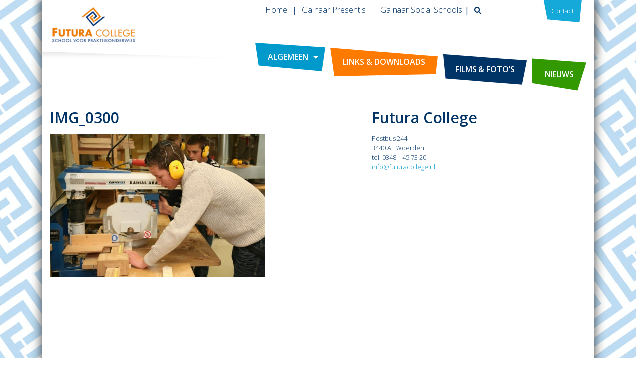

--- FILE ---
content_type: text/html; charset=UTF-8
request_url: https://futuracollege.nl/?attachment_id=640
body_size: 6583
content:
<!DOCTYPE html>
<html lang="nl-NL">
<head>
<meta charset="UTF-8">
<meta name="viewport" content="width=device-width, initial-scale=1">
<link rel="profile" href="http://gmpg.org/xfn/11">
<link href="https://fonts.googleapis.com/css?family=Open+Sans:300,300i,400,400i,600,600i,700,700i,800,800i" rel="stylesheet">
<script src="/wp-content/themes/futuracollege/assets/js/vendor/jquery.min.js"></script>
<meta name='robots' content='index, follow, max-image-preview:large, max-snippet:-1, max-video-preview:-1' />
	<style>img:is([sizes="auto" i], [sizes^="auto," i]) { contain-intrinsic-size: 3000px 1500px }</style>
	
<!-- Google Tag Manager for WordPress by gtm4wp.com -->
<script data-cfasync="false" data-pagespeed-no-defer>
	var gtm4wp_datalayer_name = "dataLayer";
	var dataLayer = dataLayer || [];
</script>
<!-- End Google Tag Manager for WordPress by gtm4wp.com -->
	<!-- This site is optimized with the Yoast SEO plugin v26.7 - https://yoast.com/wordpress/plugins/seo/ -->
	<title>IMG_0300 - Futura College</title>
	<link rel="canonical" href="https://futuracollege.nl/" />
	<meta property="og:locale" content="nl_NL" />
	<meta property="og:type" content="article" />
	<meta property="og:title" content="IMG_0300 - Futura College" />
	<meta property="og:url" content="https://futuracollege.nl/" />
	<meta property="og:site_name" content="Futura College" />
	<meta property="article:publisher" content="https://www.facebook.com/Futura-College-377635435647786/?fref=ts" />
	<meta property="article:modified_time" content="2017-11-27T10:36:39+00:00" />
	<meta property="og:image" content="https://futuracollege.nl" />
	<meta property="og:image:width" content="1223" />
	<meta property="og:image:height" content="815" />
	<meta property="og:image:type" content="image/jpeg" />
	<meta name="twitter:card" content="summary_large_image" />
	<script type="application/ld+json" class="yoast-schema-graph">{"@context":"https://schema.org","@graph":[{"@type":"WebPage","@id":"https://futuracollege.nl/","url":"https://futuracollege.nl/","name":"IMG_0300 - Futura College","isPartOf":{"@id":"https://futuracollege.nl/#website"},"primaryImageOfPage":{"@id":"https://futuracollege.nl/#primaryimage"},"image":{"@id":"https://futuracollege.nl/#primaryimage"},"thumbnailUrl":"https://futuracollege.nl/wp-content/uploads/2017/02/IMG_0300.jpg","datePublished":"2017-02-03T12:48:42+00:00","dateModified":"2017-11-27T10:36:39+00:00","breadcrumb":{"@id":"https://futuracollege.nl/#breadcrumb"},"inLanguage":"nl-NL","potentialAction":[{"@type":"ReadAction","target":["https://futuracollege.nl/"]}]},{"@type":"ImageObject","inLanguage":"nl-NL","@id":"https://futuracollege.nl/#primaryimage","url":"https://futuracollege.nl/wp-content/uploads/2017/02/IMG_0300.jpg","contentUrl":"https://futuracollege.nl/wp-content/uploads/2017/02/IMG_0300.jpg","width":1223,"height":815,"caption":"tehniek les"},{"@type":"BreadcrumbList","@id":"https://futuracollege.nl/#breadcrumb","itemListElement":[{"@type":"ListItem","position":1,"name":"Home","item":"https://futuracollege.nl/"},{"@type":"ListItem","position":2,"name":"IMG_0300"}]},{"@type":"WebSite","@id":"https://futuracollege.nl/#website","url":"https://futuracollege.nl/","name":"Futura College","description":"Praktijkschool Woerden","potentialAction":[{"@type":"SearchAction","target":{"@type":"EntryPoint","urlTemplate":"https://futuracollege.nl/?s={search_term_string}"},"query-input":{"@type":"PropertyValueSpecification","valueRequired":true,"valueName":"search_term_string"}}],"inLanguage":"nl-NL"}]}</script>
	<!-- / Yoast SEO plugin. -->


<link rel='stylesheet' id='wp-block-library-css' href='https://futuracollege.nl/wp-includes/css/dist/block-library/style.min.css?ver=6.8.3' type='text/css' media='all' />
<style id='classic-theme-styles-inline-css' type='text/css'>
/*! This file is auto-generated */
.wp-block-button__link{color:#fff;background-color:#32373c;border-radius:9999px;box-shadow:none;text-decoration:none;padding:calc(.667em + 2px) calc(1.333em + 2px);font-size:1.125em}.wp-block-file__button{background:#32373c;color:#fff;text-decoration:none}
</style>
<style id='global-styles-inline-css' type='text/css'>
:root{--wp--preset--aspect-ratio--square: 1;--wp--preset--aspect-ratio--4-3: 4/3;--wp--preset--aspect-ratio--3-4: 3/4;--wp--preset--aspect-ratio--3-2: 3/2;--wp--preset--aspect-ratio--2-3: 2/3;--wp--preset--aspect-ratio--16-9: 16/9;--wp--preset--aspect-ratio--9-16: 9/16;--wp--preset--color--black: #000000;--wp--preset--color--cyan-bluish-gray: #abb8c3;--wp--preset--color--white: #ffffff;--wp--preset--color--pale-pink: #f78da7;--wp--preset--color--vivid-red: #cf2e2e;--wp--preset--color--luminous-vivid-orange: #ff6900;--wp--preset--color--luminous-vivid-amber: #fcb900;--wp--preset--color--light-green-cyan: #7bdcb5;--wp--preset--color--vivid-green-cyan: #00d084;--wp--preset--color--pale-cyan-blue: #8ed1fc;--wp--preset--color--vivid-cyan-blue: #0693e3;--wp--preset--color--vivid-purple: #9b51e0;--wp--preset--gradient--vivid-cyan-blue-to-vivid-purple: linear-gradient(135deg,rgba(6,147,227,1) 0%,rgb(155,81,224) 100%);--wp--preset--gradient--light-green-cyan-to-vivid-green-cyan: linear-gradient(135deg,rgb(122,220,180) 0%,rgb(0,208,130) 100%);--wp--preset--gradient--luminous-vivid-amber-to-luminous-vivid-orange: linear-gradient(135deg,rgba(252,185,0,1) 0%,rgba(255,105,0,1) 100%);--wp--preset--gradient--luminous-vivid-orange-to-vivid-red: linear-gradient(135deg,rgba(255,105,0,1) 0%,rgb(207,46,46) 100%);--wp--preset--gradient--very-light-gray-to-cyan-bluish-gray: linear-gradient(135deg,rgb(238,238,238) 0%,rgb(169,184,195) 100%);--wp--preset--gradient--cool-to-warm-spectrum: linear-gradient(135deg,rgb(74,234,220) 0%,rgb(151,120,209) 20%,rgb(207,42,186) 40%,rgb(238,44,130) 60%,rgb(251,105,98) 80%,rgb(254,248,76) 100%);--wp--preset--gradient--blush-light-purple: linear-gradient(135deg,rgb(255,206,236) 0%,rgb(152,150,240) 100%);--wp--preset--gradient--blush-bordeaux: linear-gradient(135deg,rgb(254,205,165) 0%,rgb(254,45,45) 50%,rgb(107,0,62) 100%);--wp--preset--gradient--luminous-dusk: linear-gradient(135deg,rgb(255,203,112) 0%,rgb(199,81,192) 50%,rgb(65,88,208) 100%);--wp--preset--gradient--pale-ocean: linear-gradient(135deg,rgb(255,245,203) 0%,rgb(182,227,212) 50%,rgb(51,167,181) 100%);--wp--preset--gradient--electric-grass: linear-gradient(135deg,rgb(202,248,128) 0%,rgb(113,206,126) 100%);--wp--preset--gradient--midnight: linear-gradient(135deg,rgb(2,3,129) 0%,rgb(40,116,252) 100%);--wp--preset--font-size--small: 13px;--wp--preset--font-size--medium: 20px;--wp--preset--font-size--large: 36px;--wp--preset--font-size--x-large: 42px;--wp--preset--spacing--20: 0.44rem;--wp--preset--spacing--30: 0.67rem;--wp--preset--spacing--40: 1rem;--wp--preset--spacing--50: 1.5rem;--wp--preset--spacing--60: 2.25rem;--wp--preset--spacing--70: 3.38rem;--wp--preset--spacing--80: 5.06rem;--wp--preset--shadow--natural: 6px 6px 9px rgba(0, 0, 0, 0.2);--wp--preset--shadow--deep: 12px 12px 50px rgba(0, 0, 0, 0.4);--wp--preset--shadow--sharp: 6px 6px 0px rgba(0, 0, 0, 0.2);--wp--preset--shadow--outlined: 6px 6px 0px -3px rgba(255, 255, 255, 1), 6px 6px rgba(0, 0, 0, 1);--wp--preset--shadow--crisp: 6px 6px 0px rgba(0, 0, 0, 1);}:where(.is-layout-flex){gap: 0.5em;}:where(.is-layout-grid){gap: 0.5em;}body .is-layout-flex{display: flex;}.is-layout-flex{flex-wrap: wrap;align-items: center;}.is-layout-flex > :is(*, div){margin: 0;}body .is-layout-grid{display: grid;}.is-layout-grid > :is(*, div){margin: 0;}:where(.wp-block-columns.is-layout-flex){gap: 2em;}:where(.wp-block-columns.is-layout-grid){gap: 2em;}:where(.wp-block-post-template.is-layout-flex){gap: 1.25em;}:where(.wp-block-post-template.is-layout-grid){gap: 1.25em;}.has-black-color{color: var(--wp--preset--color--black) !important;}.has-cyan-bluish-gray-color{color: var(--wp--preset--color--cyan-bluish-gray) !important;}.has-white-color{color: var(--wp--preset--color--white) !important;}.has-pale-pink-color{color: var(--wp--preset--color--pale-pink) !important;}.has-vivid-red-color{color: var(--wp--preset--color--vivid-red) !important;}.has-luminous-vivid-orange-color{color: var(--wp--preset--color--luminous-vivid-orange) !important;}.has-luminous-vivid-amber-color{color: var(--wp--preset--color--luminous-vivid-amber) !important;}.has-light-green-cyan-color{color: var(--wp--preset--color--light-green-cyan) !important;}.has-vivid-green-cyan-color{color: var(--wp--preset--color--vivid-green-cyan) !important;}.has-pale-cyan-blue-color{color: var(--wp--preset--color--pale-cyan-blue) !important;}.has-vivid-cyan-blue-color{color: var(--wp--preset--color--vivid-cyan-blue) !important;}.has-vivid-purple-color{color: var(--wp--preset--color--vivid-purple) !important;}.has-black-background-color{background-color: var(--wp--preset--color--black) !important;}.has-cyan-bluish-gray-background-color{background-color: var(--wp--preset--color--cyan-bluish-gray) !important;}.has-white-background-color{background-color: var(--wp--preset--color--white) !important;}.has-pale-pink-background-color{background-color: var(--wp--preset--color--pale-pink) !important;}.has-vivid-red-background-color{background-color: var(--wp--preset--color--vivid-red) !important;}.has-luminous-vivid-orange-background-color{background-color: var(--wp--preset--color--luminous-vivid-orange) !important;}.has-luminous-vivid-amber-background-color{background-color: var(--wp--preset--color--luminous-vivid-amber) !important;}.has-light-green-cyan-background-color{background-color: var(--wp--preset--color--light-green-cyan) !important;}.has-vivid-green-cyan-background-color{background-color: var(--wp--preset--color--vivid-green-cyan) !important;}.has-pale-cyan-blue-background-color{background-color: var(--wp--preset--color--pale-cyan-blue) !important;}.has-vivid-cyan-blue-background-color{background-color: var(--wp--preset--color--vivid-cyan-blue) !important;}.has-vivid-purple-background-color{background-color: var(--wp--preset--color--vivid-purple) !important;}.has-black-border-color{border-color: var(--wp--preset--color--black) !important;}.has-cyan-bluish-gray-border-color{border-color: var(--wp--preset--color--cyan-bluish-gray) !important;}.has-white-border-color{border-color: var(--wp--preset--color--white) !important;}.has-pale-pink-border-color{border-color: var(--wp--preset--color--pale-pink) !important;}.has-vivid-red-border-color{border-color: var(--wp--preset--color--vivid-red) !important;}.has-luminous-vivid-orange-border-color{border-color: var(--wp--preset--color--luminous-vivid-orange) !important;}.has-luminous-vivid-amber-border-color{border-color: var(--wp--preset--color--luminous-vivid-amber) !important;}.has-light-green-cyan-border-color{border-color: var(--wp--preset--color--light-green-cyan) !important;}.has-vivid-green-cyan-border-color{border-color: var(--wp--preset--color--vivid-green-cyan) !important;}.has-pale-cyan-blue-border-color{border-color: var(--wp--preset--color--pale-cyan-blue) !important;}.has-vivid-cyan-blue-border-color{border-color: var(--wp--preset--color--vivid-cyan-blue) !important;}.has-vivid-purple-border-color{border-color: var(--wp--preset--color--vivid-purple) !important;}.has-vivid-cyan-blue-to-vivid-purple-gradient-background{background: var(--wp--preset--gradient--vivid-cyan-blue-to-vivid-purple) !important;}.has-light-green-cyan-to-vivid-green-cyan-gradient-background{background: var(--wp--preset--gradient--light-green-cyan-to-vivid-green-cyan) !important;}.has-luminous-vivid-amber-to-luminous-vivid-orange-gradient-background{background: var(--wp--preset--gradient--luminous-vivid-amber-to-luminous-vivid-orange) !important;}.has-luminous-vivid-orange-to-vivid-red-gradient-background{background: var(--wp--preset--gradient--luminous-vivid-orange-to-vivid-red) !important;}.has-very-light-gray-to-cyan-bluish-gray-gradient-background{background: var(--wp--preset--gradient--very-light-gray-to-cyan-bluish-gray) !important;}.has-cool-to-warm-spectrum-gradient-background{background: var(--wp--preset--gradient--cool-to-warm-spectrum) !important;}.has-blush-light-purple-gradient-background{background: var(--wp--preset--gradient--blush-light-purple) !important;}.has-blush-bordeaux-gradient-background{background: var(--wp--preset--gradient--blush-bordeaux) !important;}.has-luminous-dusk-gradient-background{background: var(--wp--preset--gradient--luminous-dusk) !important;}.has-pale-ocean-gradient-background{background: var(--wp--preset--gradient--pale-ocean) !important;}.has-electric-grass-gradient-background{background: var(--wp--preset--gradient--electric-grass) !important;}.has-midnight-gradient-background{background: var(--wp--preset--gradient--midnight) !important;}.has-small-font-size{font-size: var(--wp--preset--font-size--small) !important;}.has-medium-font-size{font-size: var(--wp--preset--font-size--medium) !important;}.has-large-font-size{font-size: var(--wp--preset--font-size--large) !important;}.has-x-large-font-size{font-size: var(--wp--preset--font-size--x-large) !important;}
:where(.wp-block-post-template.is-layout-flex){gap: 1.25em;}:where(.wp-block-post-template.is-layout-grid){gap: 1.25em;}
:where(.wp-block-columns.is-layout-flex){gap: 2em;}:where(.wp-block-columns.is-layout-grid){gap: 2em;}
:root :where(.wp-block-pullquote){font-size: 1.5em;line-height: 1.6;}
</style>
<link rel='stylesheet' id='foobox-free-min-css' href='https://futuracollege.nl/wp-content/plugins/foobox-image-lightbox/free/css/foobox.free.min.css?ver=2.7.35' type='text/css' media='all' />
<link rel='stylesheet' id='fb-widget-frontend-style-css' href='https://futuracollege.nl/wp-content/plugins/facebook-pagelike-widget/assets/css/style.css?ver=1.0.0' type='text/css' media='all' />
<link rel='stylesheet' id='font-awesome-four-css' href='https://futuracollege.nl/wp-content/plugins/font-awesome-4-menus/css/font-awesome.min.css?ver=4.7.0' type='text/css' media='all' />
<link rel='stylesheet' id='fw-ext-breadcrumbs-add-css-css' href='https://futuracollege.nl/wp-content/plugins/unyson/framework/extensions/breadcrumbs/static/css/style.css?ver=6.8.3' type='text/css' media='all' />
<link rel='stylesheet' id='_c-style-css' href='https://futuracollege.nl/wp-content/themes/futuracollege/style.css?ver=6.8.3' type='text/css' media='all' />
<script type="text/javascript" src="https://futuracollege.nl/wp-includes/js/jquery/jquery.min.js?ver=3.7.1" id="jquery-core-js"></script>
<script type="text/javascript" src="https://futuracollege.nl/wp-includes/js/jquery/jquery-migrate.min.js?ver=3.4.1" id="jquery-migrate-js"></script>
<script type="text/javascript" id="foobox-free-min-js-before">
/* <![CDATA[ */
/* Run FooBox FREE (v2.7.35) */
var FOOBOX = window.FOOBOX = {
	ready: true,
	disableOthers: false,
	o: {wordpress: { enabled: true }, countMessage:'image %index of %total', captions: { dataTitle: ["captionTitle","title"], dataDesc: ["captionDesc","description"] }, rel: '', excludes:'.fbx-link,.nofoobox,.nolightbox,a[href*="pinterest.com/pin/create/button/"]', affiliate : { enabled: false }},
	selectors: [
		".foogallery-container.foogallery-lightbox-foobox", ".foogallery-container.foogallery-lightbox-foobox-free", ".gallery", ".wp-block-gallery", ".wp-caption", ".wp-block-image", "a:has(img[class*=wp-image-])", ".foobox"
	],
	pre: function( $ ){
		// Custom JavaScript (Pre)
		
	},
	post: function( $ ){
		// Custom JavaScript (Post)
		
		// Custom Captions Code
		
	},
	custom: function( $ ){
		// Custom Extra JS
		
	}
};
/* ]]> */
</script>
<script type="text/javascript" src="https://futuracollege.nl/wp-content/plugins/foobox-image-lightbox/free/js/foobox.free.min.js?ver=2.7.35" id="foobox-free-min-js"></script>
<link rel="https://api.w.org/" href="https://futuracollege.nl/wp-json/" /><link rel="alternate" title="JSON" type="application/json" href="https://futuracollege.nl/wp-json/wp/v2/media/640" /><link rel="alternate" title="oEmbed (JSON)" type="application/json+oembed" href="https://futuracollege.nl/wp-json/oembed/1.0/embed?url=https%3A%2F%2Ffuturacollege.nl%2F%3Fattachment_id%3D640" />
<link rel="alternate" title="oEmbed (XML)" type="text/xml+oembed" href="https://futuracollege.nl/wp-json/oembed/1.0/embed?url=https%3A%2F%2Ffuturacollege.nl%2F%3Fattachment_id%3D640&#038;format=xml" />

<!-- Google Tag Manager for WordPress by gtm4wp.com -->
<!-- GTM Container placement set to automatic -->
<script data-cfasync="false" data-pagespeed-no-defer>
	var dataLayer_content = {"pagePostType":"attachment","pagePostType2":"single-attachment","pagePostAuthor":"rob@socialbrothers.nl"};
	dataLayer.push( dataLayer_content );
</script>
<script data-cfasync="false" data-pagespeed-no-defer>
(function(w,d,s,l,i){w[l]=w[l]||[];w[l].push({'gtm.start':
new Date().getTime(),event:'gtm.js'});var f=d.getElementsByTagName(s)[0],
j=d.createElement(s),dl=l!='dataLayer'?'&l='+l:'';j.async=true;j.src=
'//www.googletagmanager.com/gtm.js?id='+i+dl;f.parentNode.insertBefore(j,f);
})(window,document,'script','dataLayer','GTM-KJQJR85');
</script>
<!-- End Google Tag Manager for WordPress by gtm4wp.com --><link rel="icon" href="https://futuracollege.nl/wp-content/uploads/2017/04/cropped-favicon-32x32.jpg" sizes="32x32" />
<link rel="icon" href="https://futuracollege.nl/wp-content/uploads/2017/04/cropped-favicon-192x192.jpg" sizes="192x192" />
<link rel="apple-touch-icon" href="https://futuracollege.nl/wp-content/uploads/2017/04/cropped-favicon-180x180.jpg" />
<meta name="msapplication-TileImage" content="https://futuracollege.nl/wp-content/uploads/2017/04/cropped-favicon-270x270.jpg" />
		<style type="text/css" id="wp-custom-css">
			.page-template-page-team .top {
	    background-image: url('https://futuracollege.nl/wp-content/uploads/2023/08/Teamfoto-20230821-15-scaled.jpg');
    background-position-y: 12% !important;
	    padding-top: 520px;
}		</style>
		</head>

<body class="attachment wp-singular attachment-template-default single single-attachment postid-640 attachmentid-640 attachment-jpeg wp-theme-futuracollege">

<div class="container">
<div class="container-inner">

<header class="header">
	<div class="container">
	    <nav class="navbar navbar-toggleable-md">
			<div class="navbar-header">
				<button class="navbar-toggler navbar-toggler-right collapsed" type="button" data-toggle="collapse" data-target="#navbarPrimary" aria-controls="navbarSupportedContent" aria-expanded="false" aria-label="Toggle navigation">
					<span></span>
					<span></span>
					<span></span>
					<span></span>
  				</button>

                <a href="#" class="search search-small hidden-lg-up">
                    <i class="fa fa-search"></i>

                    <form role="search" method="get" id="searchform" class="searchform" action="https://futuracollege.nl">
    <div>
        <input type="text" value="" class="form-control" name="s" id="s" />
        <input type="submit" id="searchsubmit" class="btn btn-primary" value="Zoeken" />
    </div>
</form>                </a>

				<a class="navbar-brand" href="https://futuracollege.nl/">
		            <img class="hidden-md-down d-inline-block align-top" src="https://futuracollege.nl/wp-content/themes/futuracollege/assets/img/logo.png" alt="Futura College">

                    <div class="show-lg-down hidden-lg-up d-flex align-items-center" style="height: 39px;">
					    <img class="d-inline-block align-top" src="https://futuracollege.nl/wp-content/themes/futuracollege/assets/img/logo-small.png" alt="Futura College">
                    </div>
		        </a>
			</div>

			<div class="ml-auto d-flex flex-column">
				<a class="navbar-contact hidden-md-down" href="https://futuracollege.nl/contact/">Contact</a>

				<div class="navbar-secondary navbar-body navbar-collapse collapse" role="navigation">
					<ul id="menu-secondary-menu" class="navbar-nav"><li id="menu-item-1006" class="nav-item"><a title="Home" href="https://futuracollege.nl/" class="nav-link">Home</a></li>
<li id="menu-item-347" class="nav-item"><a title="Ga naar Presentis" target="_blank" href="https://futuracollege.presentis.nl/start/" class="nav-link">Ga naar Presentis</a></li>
<li id="menu-item-955" class="nav-item"><a title="Ga naar Social Schools" href="https://app.socialschools.eu" class="nav-link">Ga naar Social Schools</a></li>
</ul>
                    <a href="#" class="search">
                        <i class="fa fa-search"></i>

                        <form role="search" method="get" id="searchform" class="searchform" action="https://futuracollege.nl">
    <div>
        <input type="text" value="" class="form-control" name="s" id="s" />
        <input type="submit" id="searchsubmit" class="btn btn-primary" value="Zoeken" />
    </div>
</form>                    </a>
				</div>

		        <div id="navbarPrimary" class="navbar-primary navbar-body navbar-collapse collapse" role="navigation">
					<ul id="menu-primary-menu" class="navbar-nav"><li id="menu-item-387" class="nav-item dropdown"><a title="Algemeen" href="#" class="nav-link dropdown-toggle" data-toggle="dropdown" aria-haspopup="true" aria-expanded="false">Algemeen</a>
<ul role="menu" class=" dropdown-menu">
<li id="menu-item-411" class="nav-item"><a title="Algemeen" href="https://futuracollege.nl/algemeen/" class="nav-link">Algemeen</a></li>
<li id="menu-item-897" class="nav-item"><a title="Aanmelden" href="https://futuracollege.nl/algemeen/aanmelden/" class="nav-link">Aanmelden</a></li>
<li id="menu-item-359" class="nav-item"><a title="Lesdagen &#038; Lestijden" href="https://futuracollege.nl/lesdagen-lestijden/" class="nav-link">Lesdagen &#038; Lestijden</a></li>
<li id="menu-item-388" class="nav-item"><a title="Onderwijs" href="https://futuracollege.nl/algemeen/onderwijs/" class="nav-link">Onderwijs</a></li>
<li id="menu-item-390" class="nav-item"><a title="Leerlingenzorg" href="https://futuracollege.nl/algemeen/leerlingenzorg/" class="nav-link">Leerlingenzorg</a></li>
<li id="menu-item-393" class="nav-item"><a title="Arbeid &#038; Stage" href="https://futuracollege.nl/algemeen/arbeid-stage/" class="nav-link">Arbeid &#038; Stage</a></li>
<li id="menu-item-721" class="nav-item"><a title="Diploma&#039;s" href="https://futuracollege.nl/diplomas/" class="nav-link">Diploma&#8217;s</a></li>
<li id="menu-item-751" class="nav-item"><a title="Het team" href="https://futuracollege.nl/algemeen/het-team/" class="nav-link">Het team</a></li>
<li id="menu-item-380" class="nav-item"><a title="Medezeggenschapsraad" href="https://futuracollege.nl/algemeen/medezeggenschapsraad/" class="nav-link">Medezeggenschapsraad</a></li>
<li id="menu-item-389" class="nav-item"><a title="Vacatures" href="https://futuracollege.nl/algemeen/vacatures/" class="nav-link">Vacatures</a></li>
<li id="menu-item-399" class="nav-item"><a title="Contact" href="https://futuracollege.nl/contact/" class="nav-link">Contact</a></li>
</ul>
</li>
<li id="menu-item-409" class="nav-item"><a title="Links &#038; Downloads" href="https://futuracollege.nl/links-downloads/" class="nav-link">Links &#038; Downloads</a></li>
<li id="menu-item-385" class="nav-item"><a title="Films &amp; Foto’s" href="https://futuracollege.nl/films-fotos/" class="nav-link">Films &#038; Foto’s</a></li>
<li id="menu-item-723" class="nav-item"><a title="Nieuws" href="https://futuracollege.nl/nieuws/" class="nav-link">Nieuws</a></li>
<li id="menu-item-377" class="nav-item dropdown"><a title="Anders" href="#" class="nav-link dropdown-toggle" data-toggle="dropdown" aria-haspopup="true" aria-expanded="false">Anders</a>
<ul role="menu" class=" dropdown-menu">
<li id="menu-item-379" class="nav-item"><a title="Presentis" href="#" class="nav-link">Presentis</a></li>
</ul>
</li>
</ul>		        </div>
			</div>
	    </nav>
	</div>
</header>

<main class="body">
			<div style="margin-top: 120px;"></div>


<section class="section">
	<div class="container">
		<div class="row">
			<div class="col-lg-5">
				<h3>IMG_0300</h3>				<p class="attachment"><a href='https://futuracollege.nl/wp-content/uploads/2017/02/IMG_0300.jpg'><img fetchpriority="high" decoding="async" width="600" height="400" src="https://futuracollege.nl/wp-content/uploads/2017/02/IMG_0300-600x400.jpg" class="attachment-medium size-medium" alt="tehniek les" srcset="https://futuracollege.nl/wp-content/uploads/2017/02/IMG_0300-600x400.jpg 600w, https://futuracollege.nl/wp-content/uploads/2017/02/IMG_0300.jpg 1223w" sizes="(max-width: 600px) 100vw, 600px" /></a></p>
			</div>

			<div class="col-lg-5 push-lg-2">
				<div class="widget widget-sidebar">
						<div id="sidebar" role="complementary">
		<ul>
			<section id="text-2" class="widget widget_text"><h2 class="widget-title">Futura College</h2>			<div class="textwidget"><p>Postbus 244<br />
3440 AE Woerden<br />
tel: 0348 &#8211; 45 73 20<br />
<a href="/cdn-cgi/l/email-protection#274e4941486741525352554644484b4b42404209494b"><span class="__cf_email__" data-cfemail="d8b1b6beb798beadacadaab9bbb7b4b4bdbfbdf6b6b4">[email&#160;protected]</span></a></p>
</div>
		</section><section id="fbw_id-2" class="widget widget_fbw_id">        <div class="fb-widget-container" style="position: relative; min-height: 350px;">
            <div class="fb_loader" style="text-align: center !important;">
                <img src="https://futuracollege.nl/wp-content/plugins/facebook-pagelike-widget/assets/images/loader.gif" alt="Loading..." />
            </div>

            <div id="fb-root"></div>
            <div class="fb-page" 
                data-href="https://www.facebook.com/Futura-College-377635435647786/?ref=br_rs" 
                data-width="99999" 
                data-height="350" 
                data-small-header="false" 
                data-adapt-container-width="false" 
                data-hide-cover="false" 
                data-show-facepile="false" 
                data-tabs="timeline" 
                data-lazy="false"
                data-xfbml-parse-ignore="false">
            </div>
        </div>
        </section>		</ul>
	</div>
				</div>
			</div>
		</div>
	</div>
</section>

<section class="section">
	<div class="container">
		<div class="row">
					</div>
	</div>
</section></main>

<footer class="footer">
	<div class="container">
		Futura College &copy; 2026		<i class="back-to-top fa fa-chevron-up float-right" aria-hidden="true"></i>
	</div>
</footer>

</div>
</div>

<script data-cfasync="false" src="/cdn-cgi/scripts/5c5dd728/cloudflare-static/email-decode.min.js"></script><script type="speculationrules">
{"prefetch":[{"source":"document","where":{"and":[{"href_matches":"\/*"},{"not":{"href_matches":["\/wp-*.php","\/wp-admin\/*","\/wp-content\/uploads\/*","\/wp-content\/*","\/wp-content\/plugins\/*","\/wp-content\/themes\/futuracollege\/*","\/*\\?(.+)"]}},{"not":{"selector_matches":"a[rel~=\"nofollow\"]"}},{"not":{"selector_matches":".no-prefetch, .no-prefetch a"}}]},"eagerness":"conservative"}]}
</script>
<script type="text/javascript" src="https://futuracollege.nl/wp-content/plugins/duracelltomi-google-tag-manager/dist/js/gtm4wp-form-move-tracker.js?ver=1.22.3" id="gtm4wp-form-move-tracker-js"></script>
<script type="text/javascript" src="https://futuracollege.nl/wp-content/themes/futuracollege/assets/js/vendor.min.js" id="_c-scripts-vendors-js"></script>
<script type="text/javascript" src="https://futuracollege.nl/wp-content/themes/futuracollege/assets/js/main.js" id="_c-scripts-main-js"></script>
<script type="text/javascript" src="https://futuracollege.nl/wp-content/plugins/facebook-pagelike-widget/assets/js/fb.js?ver=3.0" id="scfbwidgetscript-js"></script>
<script type="text/javascript" src="https://connect.facebook.net/nl_NL/sdk.js?ver=1.0#xfbml=1&amp;version=v18.0" id="scfbexternalscript-js"></script>

</body>
</html>


--- FILE ---
content_type: text/css
request_url: https://futuracollege.nl/wp-content/themes/futuracollege/style.css?ver=6.8.3
body_size: 2255
content:
/*
 * Theme Name: Futura College
 * Theme URI: http://www.futuracollege.nl/
 * Version: 0.7
 *
 * Author: Social Brothers
 * Author URI: http://www.socialbrothers.nl
 *
 * Description: Het Futura College, school voor praktijkonderwijs in Woerden is gericht op leerlingen met leerproblemen. Hierbij worden de leerlingen op een zo individueel mogelijke manier opgeleid. Het Futura College is een Big Picture School.
 * Tags: Bootstrap, Unyson, Pagebuilder, Responsive
 *
 * License: GNU General Public License v2 or later
 * License URI: http://www.gnu.org/licenses/gpl-2.0.html
 *
 * Text Domain: _c
 */

@import "assets/styles/style.css";

.news-blok {
	background-color: #0086b3;
	padding: 45px 40px;
	display: flex;
	flex-direction: column;
  max-width: 280px;
  color: #fff;
  min-height: 300px;
  position: relative;
  margin-bottom: 30px;
  margin-right: 60px;
}

.news-blok::after {
  content: "";
  position: absolute;
  top: 0;
  bottom: 0;
  right: -35px;
  width: 35px;
	background-color: #0086b3;
  clip-path: polygon(0 0, 0 100%, 100% 0);
}

.news-blok--blue {
  background-color: #0086b3;
}

.news-blok--green {
  background-color: #2b8000;
}
.news-blok--green::after {
  background-color: #2b8000;
}

.news-blok--orange {
  background-color: #e66e00;
}
.news-blok--orange::after {
  background-color: #e66e00;
}

@media screen and (max-width: 650px) {
  .news-blok {
    padding: 35px 30px;
  }

  .news-blok::after {
    right: -19px;
    width: 20px;
  }
}

.read-more {
  font-weight: 600;
  margin-right: auto;
  margin-top: auto;
  display: inline-block;
  line-height: 45px;
  padding: 0 15px;
  background: #FFF;
  font-size: 16px;
  font-size: 16px;
  color: #036;
}



body {
 padding-top: 0;
 background-image: url(assets/img/background.jpg);
 background-repeat: repeat;
 background-attachment: fixed;
}

@media (min-width: 991px) {
 .navbar-brand img {
  height: 70px;
  margin-left: 5px;
 }
}

.container-inner {
 background: #FFF !important;
 -webkit-box-shadow: 0px 0px 20px 1px rgba(0,0,0,0.75);
 -moz-box-shadow: 0px 0px 20px 1px rgba(0,0,0,0.75);
 box-shadow: 0px 0px 20px 1px rgba(0,0,0,0.75);
}

.header {
 position: static;
}

iframe {
 max-width: 100%;
}

.fw-page-builder-content,
.single-post .body .section {
 padding: 0 15px 15px 15px;
}

.widget.widget-slider {
 margin: 0 -30px 0 -30px;
 padding-bottom: 10px;
 position: relative;
}

#menu-widget-menu {
 padding-right:15px !important;
}

#menu-widget-menu li a,
.widget-featured_block .button {
 width: 100%;
 white-space: nowrap;
 overflow: hidden;
 text-overflow: ellipsis;
}

.footer {
 position: relative;
 margin-top: 20px;
 text-align: center;
}

.widget-slider .slides .content {
 position: relative;
 padding-top: 10px !important;
 padding-left: 20px !important;
 padding-right: 20px !important;
 padding-bottom: 20px !important;
}

.widget-slider .slides li {
padding: 150px 0 75px 0;
}

.widget-slider .slides li .content .button {
line-height: 40px !important;
padding: 0 15px !important;
}

.card.member,
.widget .breadcrumbs,
.widget-sidebar #menu-widget-menu li a {
 position: relative;
}

.card.member::after,
.widget .breadcrumbs::before,
.widget .breadcrumbs::after,
.accordion .card-header::after,
.widget-sidebar #menu-widget-menu li a::after,
.header::after,
.widget-slider .slides .content::before,
.widget-slider .slides .content::after,
.widget-featured_block .d-flex::after,
.widget-slider::after,
.footer::after {
 -moz-transform: scaleX(-1);
 -webkit-transform: scaleX(-1);
 -o-transform: scaleX(-1);
 transform: scaleX(-1);
 -ms-filter: fliph; /*IE*/
 filter: fliph; /*IE*/

 top: -15px;
 background-position: bottom;
 z-index: +9;
 content: "";
 display: block;
 background-repeat: no-repeat;
 background-size: 100% 100%;
 content: '';
 display: block;
 position: absolute;
 width: 100%;
 left: 0;
 height: 15px;
 background-image: url("assets/img/svg/all.svg");
}

.widget .breadcrumbs::before {
 -moz-transform: scaleY(1);
 -webkit-transform: scaleY(1);
 -o-transform: scaleY(1);
 transform: scaleY(1);
 background-image: url("assets/img/svg/breadcrumbsbefore.svg");
}

.card.member::after {
 top: 0;
 -moz-transform: scaleX(1) scaleY(-1);
 -webkit-transform: scaleX(1) scaleY(-1);
 -o-transform: scaleX(1) scaleY(-1);
 transform: scaleX(1) scaleY(-1);
 background-image: url("assets/img/svg/member.svg");
}

.header {
 position: relative;
}

.header .navbar {
 height:100px;
}

#menu-secondary-menu.navbar-nav {
 margin-top: 20px;
}

@media (min-width: 992px) {
 .header::after {
  top: initial;
  z-index: -2;
  bottom: -40px;
  height: 40px;

  -moz-transform: scaleX(1) scaleY(-1);
  -webkit-transform: scaleX(1) scaleY(-1);
  -o-transform: scaleX(1) scaleY(-1);
  transform: scaleX(1) scaleY(-1);

  background-image: url("assets/img/svg/header.svg");
 }
}

.widget .breadcrumbs::after,
.accordion .card-header::after,
.widget-sidebar #menu-widget-menu li a::after {
 top: -5px;
 height: 120%;
 width: 10px;
 bottom: -5px;
 left: initial;
 right: -2px;
 background-image: url("assets/img/svg/breadcrumbsafter.svg");

 -moz-transform: scaleY(-1);
 -webkit-transform: scaleY(-1);
 -o-transform: scaleY(-1);
 transform: scaleY(-1);
}

.widget .breadcrumbs::after {
 top: -15px !important;
 height: calc(100% + 15px);
}

.widget .breadcrumbs::after {
 -moz-transform: scaleX(-1);
 -webkit-transform: scaleX(-1);
 -o-transform: scaleX(-1);
 transform: scaleX(-1);

 top: 0;
 right: -10px;
}

.accordion .card-header {
 position: relative;
}

.accordion .card:nth-child(odd) .card-header::after,
.widget-sidebar #menu-widget-menu li:nth-child(odd) a::after {
 -moz-transform: scaleX(1) scaleY(1);
 -webkit-transform: scaleX(1) scaleY(1);
 -o-transform: scaleX(1) scaleY(1);
 transform: scaleX(1) scaleY(1);
}

.widget-slider .slides .content::after {
 background-image: url("assets/img/svg/sliderafter.svg");
}

.widget-slider::after {
 top: initial;
 height: 40px;
 bottom: 10px;
 background-image: url("assets/img/svg/widgetsliderafter.svg");
}

.widget-slider .slides .content::before {
 top: 0;
 width: 20px;
 left: inherit;
 height: 100%;
 bottom: 0;
 right: -15px;

 -moz-transform: scaleX(-1) scaleY(1);
 -webkit-transform: scaleX(-1) scaleY(1);
 -o-transform: scaleX(-1) scaleY(1);
 transform: scaleX(-1) scaleY(1);

 background-image: url("assets/img/svg/sliderbefore.svg");
}

.widget-featured_block .d-flex::after {
 top: 0;
 width: 20px;
 left: inherit;
 height: 100%;
 bottom: 0;
 right: 15px;

 -moz-transform: scaleY(-1);
 -webkit-transform: scaleY(-1);
 -o-transform: scaleY(-1);
 transform: scaleY(-1);

 background-image: url("assets/img/svg/featuredblock.svg");
}

.row.colors .col-lg-4:nth-child(odd) .widget-featured_block .d-flex::after,
.section.colors .col-lg-4:nth-child(odd) .widget-featured_block .d-flex::after {
 -moz-transform: scaleX(1) scaleY(1);
 -webkit-transform: scaleX(1) scaleY(1);
 -o-transform: scaleX(1) scaleY(1);
 transform: scaleX(1) scaleY(1);
}

.home .fw-page-builder-content {
 padding-bottom: 0;
}

#accordion .card:last-child {
 padding-bottom: 0 !important;
}

.top {
 margin-bottom: 30px;
}

.widget-slider .flex-direction-nav .flex-nav-prev a.flex-prev {
 width: 30px;
}

.widget-slider .flex-direction-nav .flex-nav-next a.flex-next {
 width: 30px;
}

.widget-text_block h1, .widget-text_block h2, .widget-text_block h3, .widget-text_block h4, .widget-text_block h5, .widget-text_block h6 {
 margin-top: 40px;
}

.widget-text_block h4 {
color: #0099CC;
}

.fw-page-builder-content table {
 width: 100%;
}

.fw-page-builder-content table th, .fw-page-builder-content table th p,
.fw-page-builder-content table td, .fw-page-builder-content table td p {
 width: auto !important;
 text-align: left !important;
}

@media (max-width: 991px) {
 .navbar-toggleable-md {
  padding-top: 20px;
 }
}
@media (max-width: 782px) {
 .widget-slider .slides li {
  padding-bottom: 88px;
 }
}

/* Navigation fix */

@media (max-width: 991px){
 .header .navbar .navbar-primary {
  z-index: +99999;
  position: absolute;
  top: 100px;;
  left: -15px;
  right: -10px;
  background:#FFF;
 }

 .header .navbar .navbar-primary .navbar-nav {
  height: initial;
 }
}

@media (min-width: 992px) {
 #menu-primary-menu.navbar-nav {
  margin-top: 40px;
 }

 #menu-primary-menu.navbar-nav > li:nth-child(1) {
  margin-top: 10px !important;
 }

 #menu-primary-menu.navbar-nav > li:nth-child(2) {
  margin-top: 20px !important;
 }

 #menu-primary-menu.navbar-nav > li:nth-child(3) {
  margin-top: 35px !important;
 }

 #menu-primary-menu.navbar-nav > li:nth-child(4) {
  margin-top: 45px !important;
 }
}

@media (max-width: 991px){
 #sidebar ul {
  margin-top: 8px;
  border-top: 1px solid #f6f6f6;
 }

 #sidebar ul ul {
  border: none;
 }
}

/* Menu */
@media (min-width: 992px) {
.top {
padding-top: 300px;
}

 .navbar-contact,
 #menu-primary-menu li a {
  background-color: transparent;
  background-size: cover;
 }

 .navbar-contact {
  background-image: url(assets/img/svg/knopcontact.svg) !important;
  background-size: 100% 100% !important;
 }

#menu-primary-menu li a {
text-decoration: none !important;
transition: none !important;
background-size: 100% 100%;
}

#menu-primary-menu li.active {
text-decoration: none !important;
}

 #menu-primary-menu li:nth-child(1) a {
  background-image: url(assets/img/svg/normal/knop1.svg);
 }

 #menu-primary-menu li:nth-child(2) a {
  background-image: url(assets/img/svg/normal/knop2.svg);
 }

 #menu-primary-menu li:nth-child(3) a {
  background-image: url(assets/img/svg/normal/knop3.svg);
 }

 #menu-primary-menu li:nth-child(4) a {
  background-image: url(assets/img/svg/normal/knop4.svg);
 }

#menu-primary-menu li:nth-child(1) a:hover {
  background-image: url(assets/img/svg/hover/knop1.svg);
color: #0086B3;
 }

 #menu-primary-menu li:nth-child(2) a:hover {
  background-image: url(assets/img/svg/hover/knop2.svg);
color: #E66E00;
 }

 #menu-primary-menu li:nth-child(3) a:hover {
  background-image: url(assets/img/svg/hover/knop3.svg);
color: #00264D;
 }

 #menu-primary-menu li:nth-child(4) a:hover {
  background-image: url(assets/img/svg/hover/knop4.svg);
color: #2B8000;
 }

#menu-primary-menu li:nth-child(1).active a {
  background-image: url(assets/img/svg/hover/knop1.svg);
color: #0086B3;
 }

 #menu-primary-menu li:nth-child(2).active a {
  background-image: url(assets/img/svg/hover/knop2.svg);
color: #E66E00;
 }

 #menu-primary-menu li:nth-child(3).active a {
  background-image: url(assets/img/svg/hover/knop3.svg);
color: #00264D;
 }

 #menu-primary-menu li:nth-child(4).active a {
  background-image: url(assets/img/svg/hover/knop4.svg);
color: #2B8000;
 }
}

.body .widget-text_block ul,
.body .widget-accordion ul {
padding-left: 0;
list-style: none;
}

.body .widget-text_block li,
.body .widget-accordion li {
padding-left: 1.3em;
}
.body .widget-text_block li:before,
.body .widget-accordion li:before {
  float: left;
  content: "\f105"; /* FontAwesome Unicode */
  font-family: FontAwesome;
  display: inline-block;
  color: #FD7F00;
  margin-left: -1.3em; /* same as padding-left set on li */
  width: 1.3em; /* same as padding-left set on li */
}

#menu-primary-menu li a {
text-transform: uppercase;
font-weight: 600;
}

[class*="-color-5"], .background-color-5, .container.colors .row div:nth-child(6n+5) .color, .colors div:nth-child(6n+5) .color, .widget-team .row div:nth-child(6n+5) .card-block {
background: #D8D8D8;
}

.widget-slider .slides li .content h3 {
margin-bottom: 10px;
}

.widget-slider .slides li .content h3,
.widget-slider .slides li .content h3 strong,
.widget-slider .slides li .content h3 strong b {
color: #FFF !important;
}

.widget-featured_block > div .button i {
display: none !important;
}

#menu-widget-menu li a, .widget-featured_block .button {
width: auto;
max-width: 95%;
}

.widget .breadcrumbs::after, .accordion .card-header::after, .widget-sidebar #menu-widget-menu li a::after {
top: -10px;
bottom: -10px;
height: 142%;
}

.blogs .blog .title {
line-height: 1.5;
}

.widget-featured_block .title {
line-height: 1.3 !important;
}


--- FILE ---
content_type: image/svg+xml
request_url: https://futuracollege.nl/wp-content/themes/futuracollege/assets/img/svg/header.svg
body_size: -428
content:
<svg xmlns='http://www.w3.org/2000/svg' width='100' height='100' viewBox='0 0 100 100' preserveAspectRatio='none'><polygon points='100,0 100,100 -10,100' fill='#FFF' /></svg>

--- FILE ---
content_type: image/svg+xml
request_url: https://futuracollege.nl/wp-content/themes/futuracollege/assets/img/svg/knopcontact.svg
body_size: -254
content:
<?xml version="1.0" encoding="utf-8"?>
<!-- Generator: Adobe Illustrator 19.2.0, SVG Export Plug-In . SVG Version: 6.00 Build 0)  -->
<svg version="1.1" id="Layer_1" xmlns="http://www.w3.org/2000/svg" xmlns:xlink="http://www.w3.org/1999/xlink" x="0px" y="0px"
	 viewBox="0 0 83 48" style="enable-background:new 0 0 83 48;" xml:space="preserve">
<style type="text/css">
	.st0{fill:#15A9DA;}
</style>
<desc>Created with Sketch.</desc>
<polygon id="Rectangle" class="st0" points="0.7,0.8 82.9,0.8 78.2,48 8.5,41.8 "/>
</svg>


--- FILE ---
content_type: image/svg+xml
request_url: https://futuracollege.nl/wp-content/themes/futuracollege/assets/img/svg/normal/knop4.svg
body_size: -238
content:
<?xml version="1.0" encoding="UTF-8"?>
<svg width="111px" height="65px" viewBox="0 0 111 65" version="1.1" xmlns="http://www.w3.org/2000/svg" xmlns:xlink="http://www.w3.org/1999/xlink">
    <!-- Generator: Sketch 44 (41411) - http://www.bohemiancoding.com/sketch -->
    <title>Path 5</title>
    <desc>Created with Sketch.</desc>
    <defs></defs>
    <g id="Page-1" stroke="none" stroke-width="1" fill="none" fill-rule="evenodd">
        <g id="Artboard-2" transform="translate(-564.000000, -232.000000)" fill="#339900">
            <polygon id="Path-5" points="564 232 564 282 657 297 675 240"></polygon>
        </g>
    </g>
</svg>

--- FILE ---
content_type: image/svg+xml
request_url: https://futuracollege.nl/wp-content/themes/futuracollege/assets/img/svg/normal/knop2.svg
body_size: -194
content:
<?xml version="1.0" encoding="UTF-8"?>
<svg width="213px" height="56px" viewBox="0 0 213 56" version="1.1" xmlns="http://www.w3.org/2000/svg" xmlns:xlink="http://www.w3.org/1999/xlink">
    <!-- Generator: Sketch 44 (41411) - http://www.bohemiancoding.com/sketch -->
    <title>Path 3</title>
    <desc>Created with Sketch.</desc>
    <defs></defs>
    <g id="Page-1" stroke="none" stroke-width="1" fill="none" fill-rule="evenodd">
        <g id="Artboard-2" transform="translate(-160.000000, -200.000000)" fill="#FF7B00">
            <polygon id="Path-3" points="160 200 168 256 369 252 373 217"></polygon>
        </g>
    </g>
</svg>

--- FILE ---
content_type: text/plain
request_url: https://www.google-analytics.com/j/collect?v=1&_v=j102&a=2083609525&t=pageview&_s=1&dl=https%3A%2F%2Ffuturacollege.nl%2F%3Fattachment_id%3D640&ul=en-us%40posix&dt=IMG_0300%20-%20Futura%20College&sr=1280x720&vp=1280x720&_u=YEBAAEABAAAAACAAI~&jid=1007683780&gjid=676365009&cid=217951559.1768653834&tid=UA-110227351-1&_gid=706219973.1768653834&_r=1&_slc=1&gtm=45He61f0h2n81KJQJR85v77985698za200zd77985698&gcd=13l3l3l3l1l1&dma=0&tag_exp=103116026~103200004~104527907~104528501~104684208~104684211~105391252~115495939~115938465~115938469~117041587&z=1842191788
body_size: -451
content:
2,cG-033RK7J0B4